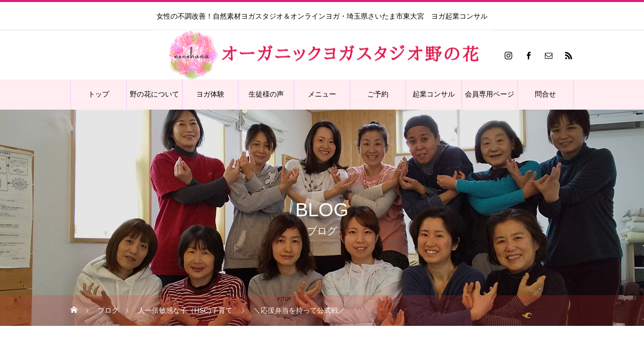

--- FILE ---
content_type: text/html; charset=UTF-8
request_url: https://nonohana-kaori.com/hsc/%EF%BC%BC%E5%BF%9C%E6%8F%B4%E5%BC%81%E5%BD%93%E3%82%92%E6%8C%81%E3%81%A3%E3%81%A6%E5%85%AC%E5%BC%8F%E6%88%A6%EF%BC%8F/
body_size: 15168
content:
<!DOCTYPE html>
<html class="pc" lang="ja">
<head prefix="og: http://ogp.me/ns# fb: http://ogp.me/ns/fb#">
<meta charset="UTF-8">
<!--[if IE]><meta http-equiv="X-UA-Compatible" content="IE=edge"><![endif]-->
<meta name="viewport" content="width=device-width">
<title>＼応援弁当を持って公式戦／ | 埼玉県さいたま市東大宮　オーガニックヨガスタジオ野の花</title>
<meta name="description" content="＼応援弁当を持って公式戦&#x26be;&#xfe0f;／人一倍敏感な子の子育てと人一倍敏感なママヨガインストラクター&#x1f469;ついに！公式戦です&#x26be;&#xfe0f;お弁当に大好きなレタス...">
<link rel="pingback" href="https://nonohana-kaori.com/xmlrpc.php">
<link rel="shortcut icon" href="https://nonohana-kaori.com/wp-content/uploads/2020/11/nonohana-1.png">
<meta property="og:type" content="article">
<meta property="og:url" content="https://nonohana-kaori.com/hsc/%EF%BC%BC%E5%BF%9C%E6%8F%B4%E5%BC%81%E5%BD%93%E3%82%92%E6%8C%81%E3%81%A3%E3%81%A6%E5%85%AC%E5%BC%8F%E6%88%A6%EF%BC%8F/">
<meta property="og:title" content="＼応援弁当を持って公式戦／ &#8211; 埼玉県さいたま市東大宮　オーガニックヨガスタジオ野の花">
<meta property="og:description" content="＼応援弁当を持って公式戦&#x26be;&#xfe0f;／人一倍敏感な子の子育てと人一倍敏感なママヨガインストラクター&#x1f469;ついに！公式戦です&#x26be;&#xfe0f;お弁当に大好きなレタス...">
<meta property="og:site_name" content="埼玉県さいたま市東大宮　オーガニックヨガスタジオ野の花">
<meta property="og:image" content="https://nonohana-kaori.com/wp-content/uploads/2020/12/yakisoba.jpg">
<meta property="og:image:secure_url" content="https://nonohana-kaori.com/wp-content/uploads/2020/12/yakisoba.jpg"> 
<meta property="og:image:width" content="1080"> 
<meta property="og:image:height" content="1920">

<!-- All In One SEO Pack 3.7.1[260,310] -->
<meta name="description"  content="人一倍敏感な子の子育てと 人一倍敏感なママヨガインストラクター ついに！公式戦です お弁当に 大好きなレタスチャーハン 野菜の肉巻き 焼きそば 焼き鳥 応援の気持ちを込めて 公式戦に向けて 毎朝のトレーニングメニュー" />

<meta name="keywords"  content="人一倍敏感な子の子育て,人一倍敏感なママヨガインストラクター,hsc,hsp,人一倍敏感な子（hsc)子育て" />

<script type="application/ld+json" class="aioseop-schema">{"@context":"https://schema.org","@graph":[{"@type":"Organization","@id":"https://nonohana-kaori.com/#organization","url":"https://nonohana-kaori.com/","name":"埼玉県さいたま市東大宮　オーガニックヨガスタジオ野の花","sameAs":[]},{"@type":"WebSite","@id":"https://nonohana-kaori.com/#website","url":"https://nonohana-kaori.com/","name":"埼玉県さいたま市東大宮　オーガニックヨガスタジオ野の花","publisher":{"@id":"https://nonohana-kaori.com/#organization"},"potentialAction":{"@type":"SearchAction","target":"https://nonohana-kaori.com/?s={search_term_string}","query-input":"required name=search_term_string"}},{"@type":"WebPage","@id":"https://nonohana-kaori.com/hsc/%ef%bc%bc%e5%bf%9c%e6%8f%b4%e5%bc%81%e5%bd%93%e3%82%92%e6%8c%81%e3%81%a3%e3%81%a6%e5%85%ac%e5%bc%8f%e6%88%a6%ef%bc%8f/#webpage","url":"https://nonohana-kaori.com/hsc/%ef%bc%bc%e5%bf%9c%e6%8f%b4%e5%bc%81%e5%bd%93%e3%82%92%e6%8c%81%e3%81%a3%e3%81%a6%e5%85%ac%e5%bc%8f%e6%88%a6%ef%bc%8f/","inLanguage":"ja","name":"＼応援弁当を持って公式戦／","isPartOf":{"@id":"https://nonohana-kaori.com/#website"},"breadcrumb":{"@id":"https://nonohana-kaori.com/hsc/%ef%bc%bc%e5%bf%9c%e6%8f%b4%e5%bc%81%e5%bd%93%e3%82%92%e6%8c%81%e3%81%a3%e3%81%a6%e5%85%ac%e5%bc%8f%e6%88%a6%ef%bc%8f/#breadcrumblist"},"description":"人一倍敏感な子の子育てと\r\n人一倍敏感なママヨガインストラクター\r\n\r\nついに！公式戦です\r\n\r\nお弁当に\r\n大好きなレタスチャーハン\r\n野菜の肉巻き\r\n焼きそば \r\n焼き鳥\r\n\r\n応援の気持ちを込めて\r\n\r\n公式戦に向けて\r\n毎朝のトレーニングメニュー","image":{"@type":"ImageObject","@id":"https://nonohana-kaori.com/hsc/%ef%bc%bc%e5%bf%9c%e6%8f%b4%e5%bc%81%e5%bd%93%e3%82%92%e6%8c%81%e3%81%a3%e3%81%a6%e5%85%ac%e5%bc%8f%e6%88%a6%ef%bc%8f/#primaryimage","url":"https://nonohana-kaori.com/wp-content/uploads/2020/12/yakisoba.jpg","width":1080,"height":1920,"caption":"DSC_0118"},"primaryImageOfPage":{"@id":"https://nonohana-kaori.com/hsc/%ef%bc%bc%e5%bf%9c%e6%8f%b4%e5%bc%81%e5%bd%93%e3%82%92%e6%8c%81%e3%81%a3%e3%81%a6%e5%85%ac%e5%bc%8f%e6%88%a6%ef%bc%8f/#primaryimage"},"datePublished":"2020-11-22T01:00:07+09:00","dateModified":"2020-12-22T01:03:52+09:00"},{"@type":"Article","@id":"https://nonohana-kaori.com/hsc/%ef%bc%bc%e5%bf%9c%e6%8f%b4%e5%bc%81%e5%bd%93%e3%82%92%e6%8c%81%e3%81%a3%e3%81%a6%e5%85%ac%e5%bc%8f%e6%88%a6%ef%bc%8f/#article","isPartOf":{"@id":"https://nonohana-kaori.com/hsc/%ef%bc%bc%e5%bf%9c%e6%8f%b4%e5%bc%81%e5%bd%93%e3%82%92%e6%8c%81%e3%81%a3%e3%81%a6%e5%85%ac%e5%bc%8f%e6%88%a6%ef%bc%8f/#webpage"},"author":{"@id":"https://nonohana-kaori.com/author/0rga29-41O@/#author"},"headline":"＼応援弁当を持って公式戦／","datePublished":"2020-11-22T01:00:07+09:00","dateModified":"2020-12-22T01:03:52+09:00","commentCount":0,"mainEntityOfPage":{"@id":"https://nonohana-kaori.com/hsc/%ef%bc%bc%e5%bf%9c%e6%8f%b4%e5%bc%81%e5%bd%93%e3%82%92%e6%8c%81%e3%81%a3%e3%81%a6%e5%85%ac%e5%bc%8f%e6%88%a6%ef%bc%8f/#webpage"},"publisher":{"@id":"https://nonohana-kaori.com/#organization"},"articleSection":"人一倍敏感な子（HSC)子育て","image":{"@type":"ImageObject","@id":"https://nonohana-kaori.com/hsc/%ef%bc%bc%e5%bf%9c%e6%8f%b4%e5%bc%81%e5%bd%93%e3%82%92%e6%8c%81%e3%81%a3%e3%81%a6%e5%85%ac%e5%bc%8f%e6%88%a6%ef%bc%8f/#primaryimage","url":"https://nonohana-kaori.com/wp-content/uploads/2020/12/yakisoba.jpg","width":1080,"height":1920,"caption":"DSC_0118"}},{"@type":"Person","@id":"https://nonohana-kaori.com/author/0rga29-41O@/#author","name":"0rga29-41O@","sameAs":[],"image":{"@type":"ImageObject","@id":"https://nonohana-kaori.com/#personlogo","url":"https://secure.gravatar.com/avatar/0d13c37368be9fd0636894ed3cfea1fd?s=96&d=mm&r=g","width":96,"height":96,"caption":"0rga29-41O@"}},{"@type":"BreadcrumbList","@id":"https://nonohana-kaori.com/hsc/%ef%bc%bc%e5%bf%9c%e6%8f%b4%e5%bc%81%e5%bd%93%e3%82%92%e6%8c%81%e3%81%a3%e3%81%a6%e5%85%ac%e5%bc%8f%e6%88%a6%ef%bc%8f/#breadcrumblist","itemListElement":[{"@type":"ListItem","position":1,"item":{"@type":"WebPage","@id":"https://nonohana-kaori.com/","url":"https://nonohana-kaori.com/","name":"さいたま市東大宮 オーガニックヨガスタジオ野の花"}},{"@type":"ListItem","position":2,"item":{"@type":"WebPage","@id":"https://nonohana-kaori.com/hsc/%ef%bc%bc%e5%bf%9c%e6%8f%b4%e5%bc%81%e5%bd%93%e3%82%92%e6%8c%81%e3%81%a3%e3%81%a6%e5%85%ac%e5%bc%8f%e6%88%a6%ef%bc%8f/","url":"https://nonohana-kaori.com/hsc/%ef%bc%bc%e5%bf%9c%e6%8f%b4%e5%bc%81%e5%bd%93%e3%82%92%e6%8c%81%e3%81%a3%e3%81%a6%e5%85%ac%e5%bc%8f%e6%88%a6%ef%bc%8f/","name":"＼応援弁当を持って公式戦／"}}]}]}</script>
<link rel="canonical" href="https://nonohana-kaori.com/hsc/＼応援弁当を持って公式戦／/" />
			<script type="text/javascript" >
				window.ga=window.ga||function(){(ga.q=ga.q||[]).push(arguments)};ga.l=+new Date;
				ga('create', 'UA-184627023-1', 'auto');
				// Plugins
				
				ga('send', 'pageview');
			</script>
			<script async src="https://www.google-analytics.com/analytics.js"></script>
			<!-- All In One SEO Pack -->
<link rel='dns-prefetch' href='//s.w.org' />
<link rel="alternate" type="application/rss+xml" title="埼玉県さいたま市東大宮　オーガニックヨガスタジオ野の花 &raquo; フィード" href="https://nonohana-kaori.com/feed/" />
<link rel="alternate" type="application/rss+xml" title="埼玉県さいたま市東大宮　オーガニックヨガスタジオ野の花 &raquo; コメントフィード" href="https://nonohana-kaori.com/comments/feed/" />
<link rel="alternate" type="application/rss+xml" title="埼玉県さいたま市東大宮　オーガニックヨガスタジオ野の花 &raquo; ＼応援弁当を持って公式戦／ のコメントのフィード" href="https://nonohana-kaori.com/hsc/%ef%bc%bc%e5%bf%9c%e6%8f%b4%e5%bc%81%e5%bd%93%e3%82%92%e6%8c%81%e3%81%a3%e3%81%a6%e5%85%ac%e5%bc%8f%e6%88%a6%ef%bc%8f/feed/" />
		<script type="text/javascript">
			window._wpemojiSettings = {"baseUrl":"https:\/\/s.w.org\/images\/core\/emoji\/13.0.0\/72x72\/","ext":".png","svgUrl":"https:\/\/s.w.org\/images\/core\/emoji\/13.0.0\/svg\/","svgExt":".svg","source":{"concatemoji":"https:\/\/nonohana-kaori.com\/wp-includes\/js\/wp-emoji-release.min.js?ver=5.5.17"}};
			!function(e,a,t){var n,r,o,i=a.createElement("canvas"),p=i.getContext&&i.getContext("2d");function s(e,t){var a=String.fromCharCode;p.clearRect(0,0,i.width,i.height),p.fillText(a.apply(this,e),0,0);e=i.toDataURL();return p.clearRect(0,0,i.width,i.height),p.fillText(a.apply(this,t),0,0),e===i.toDataURL()}function c(e){var t=a.createElement("script");t.src=e,t.defer=t.type="text/javascript",a.getElementsByTagName("head")[0].appendChild(t)}for(o=Array("flag","emoji"),t.supports={everything:!0,everythingExceptFlag:!0},r=0;r<o.length;r++)t.supports[o[r]]=function(e){if(!p||!p.fillText)return!1;switch(p.textBaseline="top",p.font="600 32px Arial",e){case"flag":return s([127987,65039,8205,9895,65039],[127987,65039,8203,9895,65039])?!1:!s([55356,56826,55356,56819],[55356,56826,8203,55356,56819])&&!s([55356,57332,56128,56423,56128,56418,56128,56421,56128,56430,56128,56423,56128,56447],[55356,57332,8203,56128,56423,8203,56128,56418,8203,56128,56421,8203,56128,56430,8203,56128,56423,8203,56128,56447]);case"emoji":return!s([55357,56424,8205,55356,57212],[55357,56424,8203,55356,57212])}return!1}(o[r]),t.supports.everything=t.supports.everything&&t.supports[o[r]],"flag"!==o[r]&&(t.supports.everythingExceptFlag=t.supports.everythingExceptFlag&&t.supports[o[r]]);t.supports.everythingExceptFlag=t.supports.everythingExceptFlag&&!t.supports.flag,t.DOMReady=!1,t.readyCallback=function(){t.DOMReady=!0},t.supports.everything||(n=function(){t.readyCallback()},a.addEventListener?(a.addEventListener("DOMContentLoaded",n,!1),e.addEventListener("load",n,!1)):(e.attachEvent("onload",n),a.attachEvent("onreadystatechange",function(){"complete"===a.readyState&&t.readyCallback()})),(n=t.source||{}).concatemoji?c(n.concatemoji):n.wpemoji&&n.twemoji&&(c(n.twemoji),c(n.wpemoji)))}(window,document,window._wpemojiSettings);
		</script>
		<style type="text/css">
img.wp-smiley,
img.emoji {
	display: inline !important;
	border: none !important;
	box-shadow: none !important;
	height: 1em !important;
	width: 1em !important;
	margin: 0 .07em !important;
	vertical-align: -0.1em !important;
	background: none !important;
	padding: 0 !important;
}
</style>
	<link rel='stylesheet' id='style-css'  href='https://nonohana-kaori.com/wp-content/themes/heal_tcd077/style.css?ver=1.3.1' type='text/css' media='all' />
<link rel='stylesheet' id='sb_instagram_styles-css'  href='https://nonohana-kaori.com/wp-content/plugins/instagram-feed/css/sbi-styles.min.css?ver=2.6.2' type='text/css' media='all' />
<link rel='stylesheet' id='wp-block-library-css'  href='https://nonohana-kaori.com/wp-includes/css/dist/block-library/style.min.css?ver=5.5.17' type='text/css' media='all' />
<link rel='stylesheet' id='wp-components-css'  href='https://nonohana-kaori.com/wp-includes/css/dist/components/style.min.css?ver=5.5.17' type='text/css' media='all' />
<link rel='stylesheet' id='wp-editor-font-css'  href='https://fonts.googleapis.com/css?family=Noto+Serif+JP%3A400%2C700&#038;ver=5.5.17' type='text/css' media='all' />
<link rel='stylesheet' id='wp-block-editor-css'  href='https://nonohana-kaori.com/wp-includes/css/dist/block-editor/style.min.css?ver=5.5.17' type='text/css' media='all' />
<link rel='stylesheet' id='wp-nux-css'  href='https://nonohana-kaori.com/wp-includes/css/dist/nux/style.min.css?ver=5.5.17' type='text/css' media='all' />
<link rel='stylesheet' id='wp-editor-css'  href='https://nonohana-kaori.com/wp-includes/css/dist/editor/style.min.css?ver=5.5.17' type='text/css' media='all' />
<link rel='stylesheet' id='block-robo-gallery-style-css-css'  href='https://nonohana-kaori.com/wp-content/plugins/robo-gallery/includes/extensions/block/dist/blocks.style.build.css?ver=2.8.34' type='text/css' media='all' />
<link rel='stylesheet' id='ez-icomoon-css'  href='https://nonohana-kaori.com/wp-content/plugins/easy-table-of-contents/vendor/icomoon/style.min.css?ver=2.0.11' type='text/css' media='all' />
<link rel='stylesheet' id='ez-toc-css'  href='https://nonohana-kaori.com/wp-content/plugins/easy-table-of-contents/assets/css/screen.min.css?ver=2.0.11' type='text/css' media='all' />
<style id='ez-toc-inline-css' type='text/css'>
div#ez-toc-container p.ez-toc-title {font-size: 105%;}div#ez-toc-container p.ez-toc-title {font-weight: 500;}div#ez-toc-container ul li {font-size: 99%;}div#ez-toc-container {background: #ffe8e8;border: 1px solid #ffffff;}div#ez-toc-container p.ez-toc-title {color: #000000;}div#ez-toc-container ul.ez-toc-list a {color: #141414;}div#ez-toc-container ul.ez-toc-list a:hover {color: #7a0222;}div#ez-toc-container ul.ez-toc-list a:visited {color: #5b1648;}
</style>
<script type='text/javascript' src='https://nonohana-kaori.com/wp-includes/js/jquery/jquery.js?ver=1.12.4-wp' id='jquery-core-js'></script>
<link rel="https://api.w.org/" href="https://nonohana-kaori.com/wp-json/" /><link rel="alternate" type="application/json" href="https://nonohana-kaori.com/wp-json/wp/v2/posts/939" /><link rel='shortlink' href='https://nonohana-kaori.com/?p=939' />
<link rel="alternate" type="application/json+oembed" href="https://nonohana-kaori.com/wp-json/oembed/1.0/embed?url=https%3A%2F%2Fnonohana-kaori.com%2Fhsc%2F%25ef%25bc%25bc%25e5%25bf%259c%25e6%258f%25b4%25e5%25bc%2581%25e5%25bd%2593%25e3%2582%2592%25e6%258c%2581%25e3%2581%25a3%25e3%2581%25a6%25e5%2585%25ac%25e5%25bc%258f%25e6%2588%25a6%25ef%25bc%258f%2F" />
<link rel="alternate" type="text/xml+oembed" href="https://nonohana-kaori.com/wp-json/oembed/1.0/embed?url=https%3A%2F%2Fnonohana-kaori.com%2Fhsc%2F%25ef%25bc%25bc%25e5%25bf%259c%25e6%258f%25b4%25e5%25bc%2581%25e5%25bd%2593%25e3%2582%2592%25e6%258c%2581%25e3%2581%25a3%25e3%2581%25a6%25e5%2585%25ac%25e5%25bc%258f%25e6%2588%25a6%25ef%25bc%258f%2F&#038;format=xml" />

<link rel="stylesheet" href="https://nonohana-kaori.com/wp-content/themes/heal_tcd077/css/design-plus.css?ver=1.3.1">
<link rel="stylesheet" href="https://nonohana-kaori.com/wp-content/themes/heal_tcd077/css/sns-botton.css?ver=1.3.1">
<link rel="stylesheet" media="screen and (max-width:1151px)" href="https://nonohana-kaori.com/wp-content/themes/heal_tcd077/css/responsive.css?ver=1.3.1">
<link rel="stylesheet" media="screen and (max-width:1151px)" href="https://nonohana-kaori.com/wp-content/themes/heal_tcd077/css/footer-bar.css?ver=1.3.1">

<script src="https://nonohana-kaori.com/wp-content/themes/heal_tcd077/js/jquery.easing.1.4.js?ver=1.3.1"></script>
<script src="https://nonohana-kaori.com/wp-content/themes/heal_tcd077/js/jscript.js?ver=1.3.1"></script>
<script src="https://nonohana-kaori.com/wp-content/themes/heal_tcd077/js/comment.js?ver=1.3.1"></script>

<link rel="stylesheet" href="https://nonohana-kaori.com/wp-content/themes/heal_tcd077/js/simplebar.css?ver=1.3.1">
<script src="https://nonohana-kaori.com/wp-content/themes/heal_tcd077/js/simplebar.min.js?ver=1.3.1"></script>


<script src="https://nonohana-kaori.com/wp-content/themes/heal_tcd077/js/header_fix.js?ver=1.3.1"></script>
<script src="https://nonohana-kaori.com/wp-content/themes/heal_tcd077/js/header_fix_mobile.js?ver=1.3.1"></script>


<style type="text/css">

body, input, textarea { font-family: "Hiragino Sans", "ヒラギノ角ゴ ProN", "Hiragino Kaku Gothic ProN", "游ゴシック", YuGothic, "メイリオ", Meiryo, sans-serif; }
.gothic_font { font-family: "Hiragino Sans", "ヒラギノ角ゴ ProN", "Hiragino Kaku Gothic ProN", "游ゴシック", YuGothic, "メイリオ", Meiryo, sans-serif !important; }

.rich_font, .p-vertical { font-family: "Hiragino Sans", "ヒラギノ角ゴ ProN", "Hiragino Kaku Gothic ProN", "游ゴシック", YuGothic, "メイリオ", Meiryo, sans-serif; font-weight:500; }

.widget_headline { font-family: "Hiragino Sans", "ヒラギノ角ゴ ProN", "Hiragino Kaku Gothic ProN", "游ゴシック", YuGothic, "メイリオ", Meiryo, sans-serif; font-weight:500; }

.button_font { font-family: "Hiragino Sans", "ヒラギノ角ゴ ProN", "Hiragino Kaku Gothic ProN", "游ゴシック", YuGothic, "メイリオ", Meiryo, sans-serif; font-weight:500; }

.rich_font_type1 { font-family: Arial, "ヒラギノ角ゴ ProN W3", "Hiragino Kaku Gothic ProN", "メイリオ", Meiryo, sans-serif; }
.rich_font_type2 { font-family: "Hiragino Sans", "ヒラギノ角ゴ ProN", "Hiragino Kaku Gothic ProN", "游ゴシック", YuGothic, "メイリオ", Meiryo, sans-serif; font-weight:500; }
.rich_font_type3 { font-family: "Times New Roman" , "游明朝" , "Yu Mincho" , "游明朝体" , "YuMincho" , "ヒラギノ明朝 Pro W3" , "Hiragino Mincho Pro" , "HiraMinProN-W3" , "HGS明朝E" , "ＭＳ Ｐ明朝" , "MS PMincho" , serif; font-weight:500; }

.post_content, #next_prev_post { font-family: "Hiragino Sans", "ヒラギノ角ゴ ProN", "Hiragino Kaku Gothic ProN", "游ゴシック", YuGothic, "メイリオ", Meiryo, sans-serif; }

#site_desc { font-size:14px; }
@media screen and (max-width:750px) {
  #site_desc { font-size:11px; }
}
#global_menu { background:#ffedf1; }
#global_menu > ul { border-color:#f2c9ff; }
#global_menu > ul > li { border-color:#f2c9ff; }
#global_menu > ul > li > a { color:#000000; }
#global_menu > ul > li > a:hover, #global_menu > ul > li.megamenu_parent.active_button > a { color:#b58bb7; }
#global_menu ul ul { font-family: "Hiragino Sans", "ヒラギノ角ゴ ProN", "Hiragino Kaku Gothic ProN", "游ゴシック", YuGothic, "メイリオ", Meiryo, sans-serif !important; }
#global_menu ul ul a { color:#000000; background:#ffedf1; }
#global_menu ul ul a:hover { background:#edcbe4; }
#global_menu ul ul li.menu-item-has-children > a:before { color:#000000; }
#drawer_menu { background:#ed87a2; }
#mobile_menu a { color:#ffffff; background:#ed87a2; border-bottom:1px solid #ffffff; }
#mobile_menu li li a { color:#000000; background:#ffc6d4; }
#mobile_menu a:hover, #drawer_menu .close_button:hover, #mobile_menu .child_menu_button:hover { color:#ffffff; background:#b5aab7; }
#mobile_menu li li a:hover { color:#ffffff; }
.megamenu_menu_list { background:rgba(0,0,0,0.5); }
.megamenu_menu_list .title_area { background:rgba(229,39,89,0.5); }
.megamenu_menu_list .title { font-size:26px; }
.megamenu_menu_list .title span { font-size:16px; }
.megamenu_blog_list { background:rgba(0,0,0,0.5); }
.megamenu_blog_list .post_list .title_area {
  background: -moz-linear-gradient(top,  rgba(0,0,0,0) 0%, rgba(0,0,0,0.8) 100%);
  background: -webkit-linear-gradient(top,  rgba(0,0,0,0) 0%,rgba(0,0,0,0.8) 100%);
  background: linear-gradient(to bottom,  rgba(0,0,0,0) 0%,rgba(0,0,0,0.8) 100%);
}
.megamenu_blog_list .post_list .title { font-size:14px; }
.megamenu_blog_list .menu_area a:hover, .megamenu_blog_list .menu_area li.active a { color:#b58bb7; }
#bread_crumb { background:rgba(221,51,51,0.2); }
#footer_banner .title { font-size:22px; color:#ffffff; background:rgba(247,84,138,0.5); }
@media screen and (max-width:750px) {
  #footer_banner .title { font-size:20px; }
}
#footer_button a { color:#ea678a  !important; border-color:#ea678a; }
#footer_button a:hover { color:#ffffff !important; background:#ea678a; border-color:#ea678a; }

#page_header .headline { color:#FFFFFF; }
#page_header .headline { font-size:38px; }
#catch_area .catch { font-size:38px; color:#d6267b; }
#catch_area .desc { font-size:16px; }
.blog_list .title { font-size:16px; }
#post_title_area .title { font-size:28px; }
#article .post_content { font-size:16px; }
#related_post .headline, #comments .headline { font-size:16px; color:#ffffff; background:#e82267; }
@media screen and (max-width:750px) {
  #page_header .headline { font-size:22px; }
  #page_header .sub_title { font-size:12px; }
  #catch_area .catch { font-size:22px; }
  #catch_area .desc { font-size:14px; }
  .blog_list .title { font-size:14px; }
  #post_title_area .title { font-size:20px; }
  #article .post_content { font-size:14px; }
  #related_post .headline, #comments .headline { font-size:14px; }
}

.author_profile a.avatar img, .animate_image img, .animate_background .image, #recipe_archive .blur_image {
  width:100%; height:auto;
  -webkit-transition: transform  0.75s ease;
  transition: transform  0.75s ease;
}
.author_profile a.avatar:hover img, .animate_image:hover img, .animate_background:hover .image, #recipe_archive a:hover .blur_image {
  -webkit-transform: scale(1.2);
  transform: scale(1.2);
}




a { color:#000; }

#header_logo a, #footer_logo a, #comment_headline, .tcd_category_list a:hover, .tcd_category_list .child_menu_button:hover, #post_title_area .post_meta a:hover, #news_list a:hover .date, .index_blog .blog_list .post_meta li a:hover,
  .cardlink_title a:hover, #related_post .item a:hover, .comment a:hover, .comment_form_wrapper a:hover, .author_profile a:hover, .author_profile .author_link li a:hover:before, #post_meta_bottom a:hover,
    #searchform .submit_button:hover:before, .styled_post_list1 a:hover .title_area, .styled_post_list1 a:hover .date, .p-dropdown__title:hover:after, .p-dropdown__list li a:hover, #menu_button:hover:before
  { color: #dd1c7d; }

#submit_comment:hover, #cancel_comment_reply a:hover, #wp-calendar #prev a:hover, #wp-calendar #next a:hover, #wp-calendar td a:hover, #p_readmore .button, .page_navi span.current, .page_navi a:hover, #post_pagination p, #post_pagination a:hover, .c-pw__btn:hover, #post_pagination a:hover
  { background-color: #dd1c7d; }

#header, #comment_textarea textarea:focus, .c-pw__box-input:focus, .page_navi span.current, .page_navi a:hover, #post_pagination p, #post_pagination a:hover
  { border-color: #dd1c7d; }

a:hover, #header_logo a:hover, #footer_logo a:hover, #bread_crumb a:hover, #bread_crumb li.home a:hover:before, #next_prev_post a:hover, #next_prev_post a:hover:before, #schedule_list_headline_pc a:hover:before, #staff_single_header li a:hover:before, #header_social_link li a:hover:before, .blog_list .post_meta li a:hover
  { color: #d61d67; }
#p_readmore .button:hover
  { background-color: #d61d67; }
.post_content a { color:#000000; }
.post_content a:hover { color:#d31d66; }
body { background:#ffffff; }

.widget_headline { background: #dd1c7d; }
.styled_h2 {
  font-size:22px !important; text-align:left; color:#000000;   border-top:1px solid #ea3a69;
  border-bottom:1px solid #ea3a69;
  border-left:0px solid #ea3a69;
  border-right:0px solid #ea3a69;
  padding:30px 0px 30px 0px !important;
  margin:0px 0px 30px !important;
}
.styled_h3 {
  font-size:20px !important; text-align:left; color:#000000; background:#ffffff;  border-top:2px solid #ea3a69;
  border-bottom:1px solid #ea3a69;
  border-left:0px solid #ea3a69;
  border-right:0px solid #ea3a69;
  padding:30px 0px 30px 20px !important;
  margin:0px 0px 30px !important;
}
.styled_h4 {
  font-size:18px !important; text-align:left; color:#000000;   border-top:0px solid #dddddd;
  border-bottom:0px solid #dddddd;
  border-left:2px solid #ea3a69;
  border-right:0px solid #dddddd;
  padding:10px 0px 10px 15px !important;
  margin:0px 0px 30px !important;
}
.styled_h5 {
  font-size:16px !important; text-align:left; color:#000000; background:#ffffff;  border-top:0px solid #dddddd;
  border-bottom:0px solid #dddddd;
  border-left:0px solid #dddddd;
  border-right:0px solid #dddddd;
  padding:15px 15px 15px 15px !important;
  margin:0px 0px 30px !important;
}
.q_custom_button1 { background: #ea6085; color: #ffffff !important; border-color: #ea5b81 !important; }
.q_custom_button1:hover, .q_custom_button1:focus { background: #de9cf4; color: #ffffff !important; border-color: #de9cf4 !important; }
.q_custom_button2 { background: #f4648a; color: #ffffff !important; border-color: #f46189 !important; }
.q_custom_button2:hover, .q_custom_button2:focus { background: #de9cf4; color: #ffffff !important; border-color: #de9cf4 !important; }
.q_custom_button3 { background: #ea753f; color: #ffffff !important; border-color: #ffffff !important; }
.q_custom_button3:hover, .q_custom_button3:focus { background: #ffc6d4; color: #424242 !important; border-color: #ffc6d4 !important; }
.speech_balloon_left1 .speach_balloon_text { background-color: #ffdfdf; border-color: #ffdfdf; color: #000000 }
.speech_balloon_left1 .speach_balloon_text::before { border-right-color: #ffdfdf }
.speech_balloon_left1 .speach_balloon_text::after { border-right-color: #ffdfdf }
.speech_balloon_left2 .speach_balloon_text { background-color: #ffffff; border-color: #ff5353; color: #000000 }
.speech_balloon_left2 .speach_balloon_text::before { border-right-color: #ff5353 }
.speech_balloon_left2 .speach_balloon_text::after { border-right-color: #ffffff }
.speech_balloon_right1 .speach_balloon_text { background-color: #fcc9e1; border-color: #ffcce2; color: #000000 }
.speech_balloon_right1 .speach_balloon_text::before { border-left-color: #ffcce2 }
.speech_balloon_right1 .speach_balloon_text::after { border-left-color: #fcc9e1 }
.speech_balloon_right2 .speach_balloon_text { background-color: #ffffff; border-color: #0789b5; color: #000000 }
.speech_balloon_right2 .speach_balloon_text::before { border-left-color: #0789b5 }
.speech_balloon_right2 .speach_balloon_text::after { border-left-color: #ffffff }

</style>

</head>
<body id="body" class="post-template-default single single-post postid-939 single-format-standard use_header_fix use_mobile_header_fix">


<div id="container">

 <header id="header">

    <div id="site_desc" class="rich_font_type1"><span >女性の不調改善！自然素材ヨガスタジオ＆オンラインヨガ・埼玉県さいたま市東大宮　ヨガ起業コンサル</span></div>
  
  <div id="header_top">
   <div id="header_logo">
    <div class="logo">
 <a href="https://nonohana-kaori.com/" title="埼玉県さいたま市東大宮　オーガニックヨガスタジオ野の花">
    <img class="pc_logo_image type1" src="https://nonohana-kaori.com/wp-content/uploads/2020/11/名称未設定のデザインのコピーのコピー-2-e1604536352659.png?1768946075" alt="埼玉県さいたま市東大宮　オーガニックヨガスタジオ野の花" title="埼玉県さいたま市東大宮　オーガニックヨガスタジオ野の花" width="675" height="101" />
      <img class="mobile_logo_image" src="https://nonohana-kaori.com/wp-content/uploads/2020/11/名称未設定のデザインのコピーのコピー-2-e1604536352659のコピー2.png?1768946075" alt="埼玉県さいたま市東大宮　オーガニックヨガスタジオ野の花" title="埼玉県さいたま市東大宮　オーガニックヨガスタジオ野の花" width="301" height="45" />
   </a>
</div>

   </div>
         <ul id="header_social_link" class="clearfix">
    <li class="insta"><a href="https://www.instagram.com/organic.yoga.nonohana" rel="nofollow" target="_blank" title="Instagram"><span>Instagram</span></a></li>        <li class="facebook"><a href="https://www.facebook.com/kaori.nogami.16" rel="nofollow" target="_blank" title="Facebook"><span>Facebook</span></a></li>            <li class="contact"><a href="https://ws.formzu.net/dist/S53441114/" rel="nofollow" target="_blank" title="Contact"><span>Contact</span></a></li>    <li class="rss"><a href="https://nonohana-kaori.com/feed/" rel="nofollow" target="_blank" title="RSS"><span>RSS</span></a></li>   </ul>
     </div>

    <a href="#" id="menu_button"><span>メニュー</span></a>
  <nav id="global_menu" class="rich_font_type3">
   <ul id="menu-%e3%83%a1%e3%83%8b%e3%83%a5%e3%83%bc" class="menu"><li id="menu-item-110" class="menu-item menu-item-type-custom menu-item-object-custom menu-item-home menu-item-110"><a href="https://nonohana-kaori.com/">トップ</a></li>
<li id="menu-item-418" class="menu-item menu-item-type-custom menu-item-object-custom menu-item-has-children menu-item-418"><a href="https://nonohana-kaori.com/first/">野の花について</a>
<ul class="sub-menu">
	<li id="menu-item-277" class="menu-item menu-item-type-custom menu-item-object-custom menu-item-277"><a href="https://nonohana-kaori.com/first/">初めての方へ　野の花のこだわり</a></li>
	<li id="menu-item-152" class="menu-item menu-item-type-post_type menu-item-object-page menu-item-152"><a href="https://nonohana-kaori.com/my-policy/">私の想い</a></li>
	<li id="menu-item-400" class="menu-item menu-item-type-custom menu-item-object-custom menu-item-400"><a href="https://nonohana-kaori.com/profile/">代表プロフィール</a></li>
	<li id="menu-item-319" class="menu-item menu-item-type-custom menu-item-object-custom menu-item-319"><a href="https://nonohana-kaori.com/category/meigen/">心響く名言</a></li>
	<li id="menu-item-524" class="menu-item menu-item-type-custom menu-item-object-custom menu-item-524"><a href="https://nonohana-kaori.com/menu/menu-price/">メニュー・料金</a></li>
	<li id="menu-item-377" class="menu-item menu-item-type-custom menu-item-object-custom menu-item-377"><a href="https://nonohana-kaori.com/access/">アクセス</a></li>
	<li id="menu-item-959" class="menu-item menu-item-type-custom menu-item-object-custom menu-item-959"><a href="https://nonohana-kaori.com/blogpage/">ブログ</a></li>
</ul>
</li>
<li id="menu-item-417" class="menu-item menu-item-type-custom menu-item-object-custom menu-item-has-children menu-item-417"><a href="https://nonohana-kaori.com/menu/start/">ヨガ体験</a>
<ul class="sub-menu">
	<li id="menu-item-442" class="menu-item menu-item-type-custom menu-item-object-custom menu-item-442"><a href="https://nonohana-kaori.com/menu/start/">ヨガ体験レッスン</a></li>
	<li id="menu-item-441" class="menu-item menu-item-type-custom menu-item-object-custom menu-item-441"><a href="https://nonohana-kaori.com/qa/">よくある質問Q&#038;A</a></li>
	<li id="menu-item-525" class="menu-item menu-item-type-custom menu-item-object-custom menu-item-525"><a href="https://nonohana-kaori.com/menu/menu-price/">メニュー・料金</a></li>
	<li id="menu-item-530" class="menu-item menu-item-type-custom menu-item-object-custom menu-item-530"><a href="https://nonohana-kaori.com/access/">アクセス</a></li>
	<li id="menu-item-696" class="menu-item menu-item-type-custom menu-item-object-custom menu-item-696"><a href="https://nonohana-kaori.com/menu/yogamatt/">ヨガ用品・手当食</a></li>
</ul>
</li>
<li id="menu-item-283" class="menu-item menu-item-type-custom menu-item-object-custom menu-item-has-children menu-item-283"><a href="https://nonohana-kaori.com/voice/">生徒様の声</a>
<ul class="sub-menu">
	<li id="menu-item-316" class="menu-item menu-item-type-taxonomy menu-item-object-category menu-item-316"><a href="https://nonohana-kaori.com/category/nonohana-voice/yuruyoga-voice/">生徒様の声【女性の健康ゆるヨガ】</a></li>
	<li id="menu-item-317" class="menu-item menu-item-type-taxonomy menu-item-object-category menu-item-317"><a href="https://nonohana-kaori.com/category/nonohana-voice/asakatu-voice/">生徒様の声【朝活ヨガサロン】</a></li>
	<li id="menu-item-318" class="menu-item menu-item-type-taxonomy menu-item-object-category menu-item-318"><a href="https://nonohana-kaori.com/category/nonohana-voice/onlineyogalesson-voice/">生徒様の声【オンラインヨガレッスン】</a></li>
	<li id="menu-item-698" class="menu-item menu-item-type-custom menu-item-object-custom menu-item-698"><a href="https://nonohana-kaori.com/category/kobetuconsul-voice/">生徒様の声【個別コンサル】</a></li>
</ul>
</li>
<li id="menu-item-153" class="menu-item menu-item-type-custom menu-item-object-custom menu-item-has-children menu-item-153"><a href="https://nonohana-kaori.com/menu/">メニュー</a>
<ul class="sub-menu">
	<li id="menu-item-519" class="menu-item menu-item-type-custom menu-item-object-custom menu-item-519"><a href="https://nonohana-kaori.com/menu/menu-price/">メニュー料金表</a></li>
	<li id="menu-item-509" class="menu-item menu-item-type-custom menu-item-object-custom menu-item-509"><a href="https://nonohana-kaori.com/menu/start/">ヨガ体験</a></li>
	<li id="menu-item-510" class="menu-item menu-item-type-custom menu-item-object-custom menu-item-510"><a href="https://nonohana-kaori.com/menu/yuruyoga/">女性の健康ゆるヨガ</a></li>
	<li id="menu-item-511" class="menu-item menu-item-type-custom menu-item-object-custom menu-item-511"><a href="https://nonohana-kaori.com/menu/asakatuyoga/">朝活ヨガサロン</a></li>
	<li id="menu-item-512" class="menu-item menu-item-type-custom menu-item-object-custom menu-item-512"><a href="https://nonohana-kaori.com/menu/kobetugoga/">プライベートヨガレッスン</a></li>
	<li id="menu-item-513" class="menu-item menu-item-type-custom menu-item-object-custom menu-item-513"><a href="https://nonohana-kaori.com/menu/hsphscmamakconsul/">起業コンサル・ヨガコンサル</a></li>
	<li id="menu-item-514" class="menu-item menu-item-type-custom menu-item-object-custom menu-item-514"><a href="https://nonohana-kaori.com/menu/kasaneniryouri/">陰陽調和の重ね煮料理教室</a></li>
	<li id="menu-item-515" class="menu-item menu-item-type-custom menu-item-object-custom menu-item-515"><a href="https://nonohana-kaori.com/menu/oyakoyoga/">おやこヨガ</a></li>
	<li id="menu-item-516" class="menu-item menu-item-type-custom menu-item-object-custom menu-item-516"><a href="https://nonohana-kaori.com/menu/yogamatt/">ヨガ用品・手当食</a></li>
</ul>
</li>
<li id="menu-item-350" class="menu-item menu-item-type-custom menu-item-object-custom menu-item-has-children menu-item-350"><a href="https://nonohana-kaori.com/menu/">ご予約</a>
<ul class="sub-menu">
	<li id="menu-item-354" class="menu-item menu-item-type-custom menu-item-object-custom menu-item-354"><a href="https://resast.jp/page/event_series/60282">女性の健康ゆるヨガ【ご予約】</a></li>
	<li id="menu-item-355" class="menu-item menu-item-type-custom menu-item-object-custom menu-item-355"><a href="https://www.reservestock.jp/page/event_series/58275">朝活ヨガサロン【ご予約】</a></li>
	<li id="menu-item-356" class="menu-item menu-item-type-custom menu-item-object-custom menu-item-356"><a href="https://ws.formzu.net/dist/S53441114/">プライベートヨガレッスン【ご予約】</a></li>
	<li id="menu-item-352" class="menu-item menu-item-type-custom menu-item-object-custom menu-item-352"><a href="https://line.me/R/ti/p/%40995qjeou">ライン公式登録【レッスン用】</a></li>
	<li id="menu-item-948" class="menu-item menu-item-type-custom menu-item-object-custom menu-item-948"><a href="https://lin.ee/3rRbd5KbY">ライン公式登録【講師コンサル用】</a></li>
	<li id="menu-item-526" class="menu-item menu-item-type-custom menu-item-object-custom menu-item-526"><a href="https://nonohana-kaori.com/menu/menu-price/">メニュー・料金</a></li>
	<li id="menu-item-646" class="menu-item menu-item-type-custom menu-item-object-custom menu-item-646"><a href="https://nonohana-kaori.com/qa/">よくある質問Q＆A</a></li>
</ul>
</li>
<li id="menu-item-437" class="menu-item menu-item-type-custom menu-item-object-custom menu-item-has-children menu-item-437"><a href="https://nonohana-kaori.com/menu/hsphscmamakconsul/">起業コンサル</a>
<ul class="sub-menu">
	<li id="menu-item-357" class="menu-item menu-item-type-custom menu-item-object-custom menu-item-357"><a href="https://www.reservestock.jp/pc_reserves_v2/courses/29851">個別コンサル【ご予約】</a></li>
	<li id="menu-item-353" class="menu-item menu-item-type-custom menu-item-object-custom menu-item-353"><a href="https://lin.ee/3rRbd5KbY">ライン公式登録【講師コンサル用】</a></li>
	<li id="menu-item-548" class="menu-item menu-item-type-custom menu-item-object-custom menu-item-548"><a href="https://nonohana-kaori.com/category/kobetuconsul-voice/">生徒様の声【個別コンサル】</a></li>
	<li id="menu-item-648" class="menu-item menu-item-type-custom menu-item-object-custom menu-item-648"><a href="https://nonohana-kaori.com/category/meigen/">心に響く名言</a></li>
</ul>
</li>
<li id="menu-item-200" class="menu-item menu-item-type-custom menu-item-object-custom menu-item-200"><a href="https://nonohana-kaori.com/yuruyoga-member-only/">会員専用ページ</a></li>
<li id="menu-item-438" class="menu-item menu-item-type-custom menu-item-object-custom menu-item-438"><a href="https://ws.formzu.net/dist/S53441114/">問合せ</a></li>
</ul>  </nav>
  
  
 </header>

 

<div id="page_header" style="background:url(https://nonohana-kaori.com/wp-content/uploads/2020/10/DSC_1603.jpg) no-repeat center center; background-size:cover;">
 <div class="headline_area rich_font_type2">
  <h2 class="headline">BLOG</h2>  <p class="sub_title">ブログ</p> </div>
 <div id="bread_crumb" class="gothic_font">

<ul class="clearfix" itemscope itemtype="http://schema.org/BreadcrumbList">
 <li itemprop="itemListElement" itemscope itemtype="http://schema.org/ListItem" class="home"><a itemprop="item" href="https://nonohana-kaori.com/"><span itemprop="name">ホーム</span></a><meta itemprop="position" content="1"></li>
 <li itemprop="itemListElement" itemscope itemtype="http://schema.org/ListItem"><a itemprop="item" href="https://nonohana-kaori.com/blogpage/"><span itemprop="name">ブログ</span></a><meta itemprop="position" content="2"></li>
  <li class="category" itemprop="itemListElement" itemscope itemtype="http://schema.org/ListItem">
    <a itemprop="item" href="https://nonohana-kaori.com/category/hsc/"><span itemprop="name">人一倍敏感な子（HSC)子育て</span></a>
    <meta itemprop="position" content="3">
 </li>
  <li class="last" itemprop="itemListElement" itemscope itemtype="http://schema.org/ListItem"><span itemprop="name">＼応援弁当を持って公式戦／</span><meta itemprop="position" content="4"></li>
</ul>

</div>
 <div class="overlay" style="background:rgba(0,0,0,0.1);"></div></div>

<div id="main_contents" class="clearfix">

 <div id="main_col" class="clearfix">

  
  <article id="article">

   <div id="post_title_area">
    <h1 class="title rich_font entry-title">＼応援弁当を持って公式戦／</h1>
        <ul class="post_meta clearfix gothic_font">
     <li class="date"><time class="entry-date updated" datetime="2020-12-22T10:03:52+09:00">2020.11.22</time></li>     <li class="category"><a href="https://nonohana-kaori.com/category/hsc/" rel="category tag">人一倍敏感な子（HSC)子育て</a></li>    </ul>
       </div>

   
      <div id="post_image">
    <div class="image" style="background:url(https://nonohana-kaori.com/wp-content/uploads/2020/12/yakisoba-650x410.jpg) no-repeat center center; background-size:cover;"></div>
   </div>
   
   
      <div class="single_copy_title_url" id="single_copy_title_url_top">
    <button class="single_copy_title_url_btn" data-clipboard-text="＼応援弁当を持って公式戦／ https://nonohana-kaori.com/hsc/%ef%bc%bc%e5%bf%9c%e6%8f%b4%e5%bc%81%e5%bd%93%e3%82%92%e6%8c%81%e3%81%a3%e3%81%a6%e5%85%ac%e5%bc%8f%e6%88%a6%ef%bc%8f/" data-clipboard-copied="記事のタイトルとURLをコピーしました">この記事のタイトルとURLをコピーする</button>
   </div>
   
   
   
      <div class="post_content clearfix">
    <p><span style="font-size: 14pt;">＼応援弁当を持って公式戦&#x26be;&#xfe0f;／</span></p>
<p><span style="font-size: 14pt;">人一倍敏感な子の子育てと</span><br />
<span style="font-size: 14pt;">人一倍敏感なママヨガインストラクター&#x1f469;</span></p>
<p><span style="font-size: 14pt;">ついに！公式戦です&#x26be;&#xfe0f;</span></p>
<p><span style="font-size: 14pt;">お弁当に</span><br />
<span style="font-size: 14pt;">大好きなレタスチャーハン</span><br />
<span style="font-size: 14pt;">野菜の肉巻き</span><br />
<span style="font-size: 14pt;">焼きそば </span><br />
<span style="font-size: 14pt;">焼き鳥</span></p>
<p><span style="font-size: 14pt;">応援の気持ちを込めて&#x2764;&#xfe0f;</span></p>
<p><span style="font-size: 14pt;">公式戦に向けて</span><br />
<span style="font-size: 14pt;">毎朝のトレーニングメニューを</span><br />
<span style="font-size: 14pt;">頑張ってきたのを見てるので</span></p>
<p><span style="font-size: 14pt;">どきどきです～&#x1f60a;</span></p>
<p><span style="font-size: 14pt;">『絶対、勝つんだ&#x203c;&#xfe0f;』</span></p>
<p><span style="font-size: 14pt;">監督やコーチにも話していて</span><br />
<span style="font-size: 14pt;">自分のフォームを先輩に見て欲しいと</span><br />
<span style="font-size: 14pt;">お願いしたり</span></p>
<p><span style="font-size: 14pt;">勝敗関係なく</span></p>
<p><span style="font-size: 14pt;">全力でむかう姿</span><br />
<span style="font-size: 14pt;">とても楽しみです&#x1f609;</span></p>
<p><span style="font-size: 14pt;">がんばれー&#x1f44a;&#x1f606;&#x1f3b5;</span></p>
<p><span style="font-size: 14pt;">￣￣￣￣￣￣￣￣￣￣￣￣￣￣￣</span></p>
<p><span style="font-size: 14pt;">女性ひとりひとりの不調や悩み&#x1f926;</span><br />
<span style="font-size: 14pt;">体の痛みを確認して</span><br />
<span style="font-size: 14pt;">レッスンを行います&#x2728;</span></p>
<p><span style="font-size: 14pt;">季節や日々変化する体と心に&#x1f341;</span><br />
<span style="font-size: 14pt;">寄り添いながら</span><br />
<span style="font-size: 14pt;">改善に繋がるツボや東洋医学の経絡&#x1f4ab;</span></p>
<p><span style="font-size: 14pt;">女性のリズムに合わせた&#x1f319;</span><br />
<span style="font-size: 14pt;">自然の月のヨガなどを組み合わせた</span></p>
<p><span style="font-size: 14pt;">女性の不調改善に特化した</span><br />
<span style="font-size: 14pt;">オーガニックヨガスタジオ野の花の</span><br />
<span style="font-size: 14pt;">ヨガレッスン&#x2728;</span></p>
<p><span style="font-size: 14pt;">自然と身につく【ヨガ習慣】で</span></p>
<p><span style="font-size: 14pt;">今をもっと楽しみ、</span><br />
<span style="font-size: 14pt;">10年後も健康で</span><br />
<span style="font-size: 14pt;">幸せな女性になりましょう&#x1f60a;</span></p>
<p><span style="font-size: 14pt;">￣￣￣￣￣￣￣￣￣￣￣￣￣￣￣￣</span><br />
<span style="font-size: 14pt;">【女性の健康ゆるヨガ】メンバー募集中&#x2728;</span></p>
<p><span style="font-size: 14pt;">体験しませんか。</span><br />
<span style="font-size: 14pt;">＜体験日時＞　2020年</span><br />
<span style="font-size: 14pt;">11月25日（水）</span><br />
<span style="font-size: 14pt;">11月27日 (金)</span></p>
<p><span style="font-size: 14pt;">10時～10時45分</span></p>
<p><span style="font-size: 14pt;">＜場所＞　zoom開催（オンライン通話システム）</span></p>
<p><span style="font-size: 14pt;">＜対象＞　女性限定 一般の方</span></p>
<p><span style="font-size: 14pt;">＜料金＞　1日体験 1000円</span><br />
<span style="font-size: 14pt;">月謝 3800円またはチケット制</span></p>
<p><span style="font-size: 14pt;">月謝は月3回で、</span><br />
<span style="font-size: 14pt;">毎月、4回目を無料プレゼント&#x1f381;</span></p>
<p><span style="font-size: 14pt;">&#x1f536;初めての方、スタジオにて体験も出来るので、安心してスタート出来ます&#x2728;</span></p>
<p><span style="font-size: 14pt;">スタジオで体験後、オンラインにてレッスン継続する方が増えてます。</span></p>
<p><span style="font-size: 14pt;">&#x1f536;オンライン&amp;スタジオにて、選べる日程でプライベートヨガレッスンも可能&#x2764;&#xfe0f;</span></p>
<p><span style="font-size: 14pt;">￣￣￣￣￣￣￣￣￣￣￣￣￣￣￣￣</span><br />
<span style="font-size: 14pt;">15分で人生が変わる！健康ヨガ習慣&#x2b50;&#xfe0f;</span><br />
<span style="font-size: 14pt;">【朝活ヨガサロン】</span></p>
<p><span style="font-size: 14pt;">＼＼体験しませんか／／</span></p>
<p><span style="font-size: 14pt;">＜日時＞　朝5時40分～15分間 月火木日</span><br />
<span style="font-size: 14pt;">※冬季時間</span></p>
<p><span style="font-size: 14pt;">＜料金＞　1日体験 500円</span><br />
<span style="font-size: 14pt;">月謝 3000円</span></p>
<p><span style="font-size: 14pt;">＜場所＞　</span><br />
<span style="font-size: 14pt;">zoom開催（オンライン通話システム）</span><br />
<span style="font-size: 14pt;">＜対象＞　女性限定 一般の方</span></p>
<p><span style="font-size: 14pt;">￣￣￣￣￣￣￣￣￣￣￣￣￣￣￣￣</span></p>
<p><span style="font-size: 14pt;">&#x1f469;残1名&#x1f469;</span><br />
<span style="font-size: 14pt;">&#x2611;&#xfe0f;慎重で繊細な方</span><br />
<span style="font-size: 14pt;">&#x2611;&#xfe0f;パソコンが苦手な方</span><br />
<span style="font-size: 14pt;">&#x2611;&#xfe0f;マインドを大切にしたい方</span><br />
<span style="font-size: 14pt;">&#x2611;&#xfe0f;ママでうまく時間を使いたい方</span><br />
<span style="font-size: 14pt;">でも、安心して相談出来る！！</span></p>
<p><span style="font-size: 14pt;">お客様も自分も心が育つ&#x1f970;集客で</span><br />
<span style="font-size: 14pt;">『 人気教室にする&#x2728;個別コンサル』</span></p>
<p><span style="font-size: 14pt;">小さな教室&amp;ヨガ集客</span><br />
<span style="font-size: 14pt;">ヨガコンサル・女性起業向けコンサル</span></p>
<p><span style="font-size: 14pt;">《集客歴12年、リピート率9割以上の実績》</span></p>
<p><span style="font-size: 14pt;">あなたの想いを必要な方に届けましょう&#x1f3b5;</span><br />
<span style="font-size: 14pt;">小さな積み重ねで、着実に目標や夢を叶えます&#x2728;</span></p>
<p><span style="font-size: 14pt;">人一倍敏感な子、行き渋り、アレルギー、発達、障がいの子育てと仕事のバランスを大切に、子育ての悩みも解決します&#x1f60a;&#x1f495;</span></p>
<p><span style="font-size: 14pt;">￣￣￣￣￣￣￣￣￣￣￣￣￣￣￣￣</span></p>
<p><span style="font-size: 14pt;">私は80歳になっても、</span><br />
<span style="font-size: 14pt;">ヨガをみんなと続けていくのが夢です</span></p>
   </div>

   
      <div class="single_share clearfix" id="single_share_bottom">
    <div class="share-type1 share-btm">
 
	<div class="sns mt10 mb45">
		<ul class="type1 clearfix">
			<li class="facebook">
				<a href="//www.facebook.com/sharer/sharer.php?u=https://nonohana-kaori.com/hsc/%ef%bc%bc%e5%bf%9c%e6%8f%b4%e5%bc%81%e5%bd%93%e3%82%92%e6%8c%81%e3%81%a3%e3%81%a6%e5%85%ac%e5%bc%8f%e6%88%a6%ef%bc%8f/&amp;t=%EF%BC%BC%E5%BF%9C%E6%8F%B4%E5%BC%81%E5%BD%93%E3%82%92%E6%8C%81%E3%81%A3%E3%81%A6%E5%85%AC%E5%BC%8F%E6%88%A6%EF%BC%8F" class="facebook-btn-icon-link" target="blank" rel="nofollow"><i class="icon-facebook"></i><span class="ttl">Share</span><span class="share-count"></span></a>
			</li>
		</ul>
	</div>
</div>
   </div>
   
      <div class="single_copy_title_url" id="single_copy_title_url_bottom">
    <button class="single_copy_title_url_btn" data-clipboard-text="＼応援弁当を持って公式戦／ https://nonohana-kaori.com/hsc/%ef%bc%bc%e5%bf%9c%e6%8f%b4%e5%bc%81%e5%bd%93%e3%82%92%e6%8c%81%e3%81%a3%e3%81%a6%e5%85%ac%e5%bc%8f%e6%88%a6%ef%bc%8f/" data-clipboard-copied="記事のタイトルとURLをコピーしました">この記事のタイトルとURLをコピーする</button>
   </div>
   
   
    <div id="next_prev_post" class="clearfix">
   <div class="item prev_post clearfix">
 <a class="animate_background" href="https://nonohana-kaori.com/hsc/1-34/">
  <div class="title_area">
   <p class="title"><span>＼毎朝トレーニングの一週間HSC子育て日記／</span></p>
   <p class="nav">前の記事</p>
  </div>
 </a>
</div>
<div class="item next_post clearfix">
 <a class="animate_background" href="https://nonohana-kaori.com/hsc/1-30/">
  <div class="title_area">
   <p class="title"><span>＼人一倍敏感な子が、自由と本気を生きる／</span></p>
   <p class="nav">次の記事</p>
  </div>
 </a>
</div>
  </div>
  
   
   
   
  </article><!-- END #article -->

  
    <div id="related_post">
   <h3 class="headline rich_font_type2">おすすめ記事</h3>
   <div class="related_post clearfix">
        <article class="item">
     <a class="link animate_background" href="https://nonohana-kaori.com/hsc/1-21/">
      <div class="image_wrap">
       <div class="image" style="background:url(https://nonohana-kaori.com/wp-content/uploads/2020/12/名称未設定のデザイン-19-520x520.png) no-repeat center center; background-size:cover;"></div>
      </div>
     </a>
     <div class="title_area gothic_font">
      <h3 class="title"><a href="https://nonohana-kaori.com/hsc/1-21/"><span>＼＼学校で親子ピクニック／／</span></a></h3>
     </div>
    </article>
        <article class="item">
     <a class="link animate_background" href="https://nonohana-kaori.com/hsc/%ef%bc%bc%e8%a9%a6%e5%90%88%e7%b5%90%e6%9e%9c%e5%b7%bb%e3%81%8d%e8%be%bc%e3%82%80%e5%8a%9b%ef%bc%8f/">
      <div class="image_wrap">
       <div class="image" style="background:url(https://nonohana-kaori.com/wp-content/uploads/2020/12/名称未設定のデザイン-21-520x520.png) no-repeat center center; background-size:cover;"></div>
      </div>
     </a>
     <div class="title_area gothic_font">
      <h3 class="title"><a href="https://nonohana-kaori.com/hsc/%ef%bc%bc%e8%a9%a6%e5%90%88%e7%b5%90%e6%9e%9c%e5%b7%bb%e3%81%8d%e8%be%bc%e3%82%80%e5%8a%9b%ef%bc%8f/"><span>＼試合結果巻き込む力／</span></a></h3>
     </div>
    </article>
        <article class="item">
     <a class="link animate_background" href="https://nonohana-kaori.com/hsc/1-34/">
      <div class="image_wrap">
       <div class="image" style="background:url(https://nonohana-kaori.com/wp-content/uploads/2020/12/野球-520x520.jpg) no-repeat center center; background-size:cover;"></div>
      </div>
     </a>
     <div class="title_area gothic_font">
      <h3 class="title"><a href="https://nonohana-kaori.com/hsc/1-34/"><span>＼毎朝トレーニングの一週間HSC子育て日記／</span></a></h3>
     </div>
    </article>
        <article class="item">
     <a class="link animate_background" href="https://nonohana-kaori.com/hsc/noichigo/">
      <div class="image_wrap">
       <div class="image" style="background:url(https://nonohana-kaori.com/wp-content/uploads/2020/12/子育ての情報交換、悩み相談-オンラインのコピーのコピー-520x520.png) no-repeat center center; background-size:cover;"></div>
      </div>
     </a>
     <div class="title_area gothic_font">
      <h3 class="title"><a href="https://nonohana-kaori.com/hsc/noichigo/"><span>子育て支援サークル【のいちご】オンライン相談</span></a></h3>
     </div>
    </article>
        <article class="item">
     <a class="link animate_background" href="https://nonohana-kaori.com/nonohana-voice/yuruyoga-voice/1-46/">
      <div class="image_wrap">
       <div class="image" style="background:url(https://nonohana-kaori.com/wp-content/uploads/2020/12/20201231-520x520.png) no-repeat center center; background-size:cover;"></div>
      </div>
     </a>
     <div class="title_area gothic_font">
      <h3 class="title"><a href="https://nonohana-kaori.com/nonohana-voice/yuruyoga-voice/1-46/"><span>＼積み上げたものを形に。繋がりを大切にする年に／</span></a></h3>
     </div>
    </article>
        <article class="item">
     <a class="link animate_background" href="https://nonohana-kaori.com/hsc/1-11/">
      <div class="image_wrap">
       <div class="image" style="background:url(https://nonohana-kaori.com/wp-content/uploads/2020/12/名称未設定のデザイン-17-520x520.png) no-repeat center center; background-size:cover;"></div>
      </div>
     </a>
     <div class="title_area gothic_font">
      <h3 class="title"><a href="https://nonohana-kaori.com/hsc/1-11/"><span>＼ついにベンチコート購入／</span></a></h3>
     </div>
    </article>
       </div><!-- END .recipe_list1 -->
  </div><!-- END #related_post -->
  
  
 </div><!-- END #main_col -->

 <div id="side_col">
<div class="widget_content clearfix widget_search" id="search-4">
<form role="search" method="get" id="searchform" class="searchform" action="https://nonohana-kaori.com/">
				<div>
					<label class="screen-reader-text" for="s">検索:</label>
					<input type="text" value="" name="s" id="s" />
					<input type="submit" id="searchsubmit" value="検索" />
				</div>
			</form></div>
<div class="widget_content clearfix tcd_ad_widget" id="tcd_ad_widget-2">
<a href="https://nonohana-kaori.com/menu/start/" target="_blank"><img src="https://nonohana-kaori.com/wp-content/uploads/2020/11/nonohana.png" alt="" /></a>
</div>
<div class="widget_content clearfix styled_post_list1_widget" id="styled_post_list1_widget-2">
<h3 class="widget_headline"><span>最近の記事</span></h3><ol class="styled_post_list1 clearfix">
 <li class="clearfix">
  <a class="clearfix animate_background" href="https://nonohana-kaori.com/shop/kencoco/">
   <div class="image_wrap">
    <div class="image" style="background:url(https://nonohana-kaori.com/wp-content/uploads/2022/02/KENCOCO.png) no-repeat center center; background-size:cover;"></div>
   </div>
   <h4 class="title"><span>大宮おすすめヨガスタジオに掲載中！！</span></h4>
  </a>
 </li>
 <li class="clearfix">
  <a class="clearfix animate_background" href="https://nonohana-kaori.com/nonohana-voice/oyakoyoga-voice/1-54/">
   <div class="image_wrap">
    <div class="image" style="background:url(https://nonohana-kaori.com/wp-content/uploads/2021/03/名称未設定のデザインのコピーのコピーのコピーのコピー-4-520x520.png) no-repeat center center; background-size:cover;"></div>
   </div>
   <h4 class="title"><span>＼出張おやこヨガでリフレッシュ／愛情を深め、発達を促す子育てを楽しくする時間</span></h4>
  </a>
 </li>
 <li class="clearfix">
  <a class="clearfix animate_background" href="https://nonohana-kaori.com/yogalesson/oyakoyoga/1-53/">
   <div class="image_wrap">
    <div class="image" style="background:url(https://nonohana-kaori.com/wp-content/uploads/2021/02/あきらめないのコピーのコピーのコピーのコピーのコピーのコピーのコピーのコピーのコピーのコピーのコピーのコピーのコピー-2-520x520.png) no-repeat center center; background-size:cover;"></div>
   </div>
   <h4 class="title"><span>＼愛情を深め、発達を促すおやこヨガ／</span></h4>
  </a>
 </li>
 <li class="clearfix">
  <a class="clearfix animate_background" href="https://nonohana-kaori.com/life/aroma/">
   <div class="image_wrap">
    <div class="image" style="background:url(https://nonohana-kaori.com/wp-content/uploads/2021/02/名称未設定のデザインのコピーのコピーのコピー-7-520x520.png) no-repeat center center; background-size:cover;"></div>
   </div>
   <h4 class="title"><span>肌荒れやアトピーにも優しいアロマの万能保湿剤</span></h4>
  </a>
 </li>
</ol>
</div>
<div class="widget_content clearfix tcd_category_list_widget" id="tcd_category_list_widget-2">
<h3 class="widget_headline"><span>カテゴリー</span></h3><ul class="tcd_category_list clearfix">
 	<li class="cat-item cat-item-46"><a href="https://nonohana-kaori.com/category/nonohana-voice/">お客様の声</a>
<ul class='children'>
	<li class="cat-item cat-item-10"><a href="https://nonohana-kaori.com/category/nonohana-voice/yuruyoga-voice/">お客様の声【女性の健康ゆるヨガ】</a>
</li>
	<li class="cat-item cat-item-14"><a href="https://nonohana-kaori.com/category/nonohana-voice/asakatu-voice/">お客様の声【朝活ヨガサロン】</a>
</li>
	<li class="cat-item cat-item-16"><a href="https://nonohana-kaori.com/category/nonohana-voice/kobetuconsul-voice/">お客様の声【個別・起業コンサル】</a>
</li>
	<li class="cat-item cat-item-17"><a href="https://nonohana-kaori.com/category/nonohana-voice/groupconsul-voice/">お客様の声【グループ・起業コンサル】</a>
</li>
	<li class="cat-item cat-item-18"><a href="https://nonohana-kaori.com/category/nonohana-voice/oyakoyoga-voice/">お客様の声【おやこヨガ】</a>
</li>
	<li class="cat-item cat-item-19"><a href="https://nonohana-kaori.com/category/nonohana-voice/personalyoga-voice/">お客様の声【個別・パーソナルヨガレッスン】</a>
</li>
	<li class="cat-item cat-item-20"><a href="https://nonohana-kaori.com/category/nonohana-voice/onlineyogalesson-voice/">お客様の声【オンラインヨガレッスン】</a>
</li>
</ul>
</li>
	<li class="cat-item cat-item-48"><a href="https://nonohana-kaori.com/category/yogalesson/">ヨガ（ゆる/朝活/おやこ/出張）</a>
<ul class='children'>
	<li class="cat-item cat-item-22"><a href="https://nonohana-kaori.com/category/yogalesson/yuruyoga/">女性の健康ゆるヨガ</a>
</li>
	<li class="cat-item cat-item-23"><a href="https://nonohana-kaori.com/category/yogalesson/asakatuyoga/">朝活ヨガサロン</a>
</li>
	<li class="cat-item cat-item-41"><a href="https://nonohana-kaori.com/category/yogalesson/oyakoyoga/">おやこヨガ</a>
</li>
	<li class="cat-item cat-item-50"><a href="https://nonohana-kaori.com/category/yogalesson/private/">プライベートヨガ</a>
</li>
	<li class="cat-item cat-item-44"><a href="https://nonohana-kaori.com/category/yogalesson/syuttyouyoga/">出張ヨガ</a>
</li>
</ul>
</li>
	<li class="cat-item cat-item-49"><a href="https://nonohana-kaori.com/category/mamakigyou/">心育つママ起業講座・コンサル</a>
<ul class='children'>
	<li class="cat-item cat-item-24"><a href="https://nonohana-kaori.com/category/mamakigyou/kokorokigyouconsul/">心育つ起業コンサル</a>
</li>
	<li class="cat-item cat-item-28"><a href="https://nonohana-kaori.com/category/mamakigyou/syuukyaku/">集客方法</a>
</li>
</ul>
</li>
	<li class="cat-item cat-item-33"><a href="https://nonohana-kaori.com/category/inyoutyouwa/">陰陽調和の重ね煮料理教室</a>
</li>
	<li class="cat-item cat-item-13"><a href="https://nonohana-kaori.com/category/meigen/">心に響く名言</a>
</li>
	<li class="cat-item cat-item-12"><a href="https://nonohana-kaori.com/category/mythought/">私の想い</a>
</li>
	<li class="cat-item cat-item-47"><a href="https://nonohana-kaori.com/category/organicnonohana/">オーガニックヨガスタジオ野の花</a>
</li>
	<li class="cat-item cat-item-36"><a href="https://nonohana-kaori.com/category/kega/">怪我について</a>
</li>
	<li class="cat-item cat-item-27"><a href="https://nonohana-kaori.com/category/homepage/">ホームページ</a>
</li>
	<li class="cat-item cat-item-31"><a href="https://nonohana-kaori.com/category/insta/">インスタ</a>
</li>
	<li class="cat-item cat-item-43"><a href="https://nonohana-kaori.com/category/onlinenet/">オンライン接続方法</a>
</li>
	<li class="cat-item cat-item-29"><a href="https://nonohana-kaori.com/category/hsp/">人一倍敏感な人（HSP)のこと</a>
</li>
	<li class="cat-item cat-item-30"><a href="https://nonohana-kaori.com/category/hsc/">人一倍敏感な子（HSC)子育て</a>
</li>
	<li class="cat-item cat-item-40"><a href="https://nonohana-kaori.com/category/arerugi/">アレルギーっ子</a>
</li>
	<li class="cat-item cat-item-32"><a href="https://nonohana-kaori.com/category/life/">暮らしのこと</a>
</li>
	<li class="cat-item cat-item-51"><a href="https://nonohana-kaori.com/category/aroma/">アロマ</a>
</li>
	<li class="cat-item cat-item-38"><a href="https://nonohana-kaori.com/category/tetukuri/">手作り</a>
</li>
	<li class="cat-item cat-item-34"><a href="https://nonohana-kaori.com/category/teate/">手当て食</a>
</li>
	<li class="cat-item cat-item-37"><a href="https://nonohana-kaori.com/category/yogatore/">ヨガ練習</a>
</li>
	<li class="cat-item cat-item-35"><a href="https://nonohana-kaori.com/category/yogagoods/">ヨガ用品</a>
</li>
	<li class="cat-item cat-item-39"><a href="https://nonohana-kaori.com/category/shop/">お店の紹介</a>
</li>
	<li class="cat-item cat-item-1"><a href="https://nonohana-kaori.com/category/all/">未分類</a>
</li>
</ul>
</div>
<div class="widget_content clearfix tcdw_archive_list_widget" id="tcdw_archive_list_widget-2">
<h3 class="widget_headline"><span>月別記事</span></h3>		<div class="p-dropdown">
			<div class="p-dropdown__title">月を選択</div>
			<ul class="p-dropdown__list">
					<li><a href='https://nonohana-kaori.com/2022/02/'>2022年2月</a></li>
	<li><a href='https://nonohana-kaori.com/2021/03/'>2021年3月</a></li>
	<li><a href='https://nonohana-kaori.com/2021/02/'>2021年2月</a></li>
	<li><a href='https://nonohana-kaori.com/2021/01/'>2021年1月</a></li>
	<li><a href='https://nonohana-kaori.com/2020/12/'>2020年12月</a></li>
	<li><a href='https://nonohana-kaori.com/2020/11/'>2020年11月</a></li>
	<li><a href='https://nonohana-kaori.com/2020/10/'>2020年10月</a></li>
	<li><a href='https://nonohana-kaori.com/2020/09/'>2020年9月</a></li>
	<li><a href='https://nonohana-kaori.com/2020/08/'>2020年8月</a></li>
	<li><a href='https://nonohana-kaori.com/2020/07/'>2020年7月</a></li>
	<li><a href='https://nonohana-kaori.com/2020/06/'>2020年6月</a></li>
	<li><a href='https://nonohana-kaori.com/2020/05/'>2020年5月</a></li>
	<li><a href='https://nonohana-kaori.com/2020/04/'>2020年4月</a></li>
	<li><a href='https://nonohana-kaori.com/2020/03/'>2020年3月</a></li>
	<li><a href='https://nonohana-kaori.com/2020/02/'>2020年2月</a></li>
	<li><a href='https://nonohana-kaori.com/2020/01/'>2020年1月</a></li>
	<li><a href='https://nonohana-kaori.com/2019/12/'>2019年12月</a></li>
	<li><a href='https://nonohana-kaori.com/2019/11/'>2019年11月</a></li>
	<li><a href='https://nonohana-kaori.com/2019/03/'>2019年3月</a></li>
	<li><a href='https://nonohana-kaori.com/2014/07/'>2014年7月</a></li>
			</ul>
		</div>
</div>
</div>
</div><!-- END #main_contents -->


 <div id="return_top">
  <a href="#body"><span>PAGE TOP</span></a>
 </div>

  <div id="footer_banner" class="clearfix">
    <div class="item">
   <a class="link animate_background" href="https://www.reservestock.jp/page/event_series/58275">
    <div class="image_wrap">
     <div class="image" style="background:url(https://nonohana-kaori.com/wp-content/uploads/2020/09/DSC_3137.jpg) no-repeat center center; background-size:cover;"></div>
    </div>
    <p class="title rich_font">体験ご予約【朝活ヨガ】</p>
   </a>
  </div>
    <div class="item">
   <a class="link animate_background" href="https://resast.jp/page/event_series/60282">
    <div class="image_wrap">
     <div class="image" style="background:url(https://nonohana-kaori.com/wp-content/uploads/2020/10/DSC_1190.jpg) no-repeat center center; background-size:cover;"></div>
    </div>
    <p class="title rich_font">体験ご予約【女性の健康ゆるヨガ】
</p>
   </a>
  </div>
    <div class="item">
   <a class="link animate_background" href="https://www.reservestock.jp/pc_reserves_v2/courses/29851">
    <div class="image_wrap">
     <div class="image" style="background:url(https://nonohana-kaori.com/wp-content/uploads/2020/09/DSC_0177-e1604136800218.jpg) no-repeat center center; background-size:cover;"></div>
    </div>
    <p class="title rich_font">ご予約【起業コンサル 】</p>
   </a>
  </div>
   </div><!-- END #footer_banner -->
 
 <footer id="footer">

  <div id="footer_top" style="background:#f4f0ec;">

      <div id="footer_logo">
    
<h3 class="logo">
 <a href="https://nonohana-kaori.com/" title="埼玉県さいたま市東大宮　オーガニックヨガスタジオ野の花">
    <img class="pc_logo_image" src="https://nonohana-kaori.com/wp-content/uploads/2020/11/名称未設定のデザインのコピーのコピー-2-e1604536352659-1.png?1768946075" alt="埼玉県さいたま市東大宮　オーガニックヨガスタジオ野の花" title="埼玉県さいたま市東大宮　オーガニックヨガスタジオ野の花" width="675" height="101" />
      <img class="mobile_logo_image" src="https://nonohana-kaori.com/wp-content/uploads/2020/11/名称未設定のデザインのコピーのコピー-2-e1604536352659のコピー.png?1768946075" alt="埼玉県さいたま市東大宮　オーガニックヨガスタジオ野の花" title="埼玉県さいたま市東大宮　オーガニックヨガスタジオ野の花" width="334" height="50" />
   </a>
</h3>

   </div>
   
      <p id="company_info">埼玉県さいたま市見沼区東大宮　オーガニックヨガスタジオ野の花　<br />
女性の不調改善に特化した！深呼吸したくなる自然素材スタジオ<br />
女性の婦人科系疾患・女性疾患・子宮内膜症など子宮疾患・自律神経・プチ更年期・不眠・肩こり・冷えなどの不調改善ヨガ</p>
   
         <ul id="footer_social_link" class="clearfix">
    <li class="insta"><a href="https://www.instagram.com/organic.yoga.nonohana" rel="nofollow" target="_blank" title="Instagram"><span>Instagram</span></a></li>        <li class="facebook"><a href="https://www.facebook.com/kaori.nogami.16" rel="nofollow" target="_blank" title="Facebook"><span>Facebook</span></a></li>        <li class="youtube"><a href="https://youtube.com/channel/UCxrxeWF2DRkKMAqwD0vUt_g" rel="nofollow" target="_blank" title="Youtube"><span>Youtube</span></a></li>    <li class="contact"><a href="https://linktr.ee/organic.yoga.nonohana" rel="nofollow" target="_blank" title="Contact"><span>Contact</span></a></li>    <li class="rss"><a href="https://nonohana-kaori.com/feed/" rel="nofollow" target="_blank" title="RSS"><span>RSS</span></a></li>   </ul>
   
      <p id="footer_button" class="button_font"><a href="https://nonohana-kaori.com/menu/" target="_blank">ご予約</a></p>
   
  </div><!-- END #footer_top -->

    <p id="company_date" class="gothic_font">平日・土日祝　朝5：30～16：00　　朝活ヨガサロン月火木日　女性の健康ゆるヨガグループ水金　プライベートレッスンやコンサルは営業時間内にて</p>
  
      <div id="footer_menu" class="footer_menu gothic_font">
   <ul id="menu-%e3%83%a1%e3%83%8b%e3%83%a5%e3%83%bc2" class="menu"><li id="menu-item-478" class="menu-item menu-item-type-custom menu-item-object-custom menu-item-478"><a href="https://lin.ee/6NFPtgd">ライン公式（レッスン用）</a></li>
<li id="menu-item-471" class="menu-item menu-item-type-custom menu-item-object-custom menu-item-471"><a href="https://nonohana-kaori.com/first/">初めての方へ</a></li>
<li id="menu-item-475" class="menu-item menu-item-type-custom menu-item-object-custom menu-item-475"><a href="https://nonohana-kaori.com/menu/start/">ヨガ体験</a></li>
<li id="menu-item-476" class="menu-item menu-item-type-custom menu-item-object-custom menu-item-476"><a href="https://nonohana-kaori.com/qa/">Q&#038;A</a></li>
<li id="menu-item-472" class="menu-item menu-item-type-post_type menu-item-object-page menu-item-472"><a href="https://nonohana-kaori.com/my-policy/">私の想い</a></li>
<li id="menu-item-473" class="menu-item menu-item-type-custom menu-item-object-custom menu-item-473"><a href="https://nonohana-kaori.com/category/meigen/">響く名言</a></li>
<li id="menu-item-474" class="menu-item menu-item-type-custom menu-item-object-custom menu-item-474"><a href="https://nonohana-kaori.com/access/">アクセス</a></li>
<li id="menu-item-477" class="menu-item menu-item-type-custom menu-item-object-custom menu-item-477"><a href="https://nonohana-kaori.com/voice/">生徒様の声</a></li>
<li id="menu-item-686" class="menu-item menu-item-type-custom menu-item-object-custom menu-item-686"><a href="https://nonohana-kaori.com/blogpage/">ブログ</a></li>
<li id="menu-item-479" class="menu-item menu-item-type-custom menu-item-object-custom menu-item-479"><a href="https://nonohana-kaori.com/menu/">メニュー</a></li>
<li id="menu-item-480" class="menu-item menu-item-type-custom menu-item-object-custom menu-item-480"><a href="https://nonohana-kaori.com/menu/hsphscmamakconsul/">起業コンサル</a></li>
<li id="menu-item-481" class="menu-item menu-item-type-custom menu-item-object-custom menu-item-481"><a href="https://lin.ee/3rRbd5KbY">ライン公式（講師・コンサル用）</a></li>
<li id="menu-item-482" class="menu-item menu-item-type-custom menu-item-object-custom menu-item-482"><a href="https://ws.formzu.net/dist/S53441114/">問合せ</a></li>
</ul>  </div>
  
  <p id="copyright" style="color:#ffffff; background:#ea678a;">当サイトの内容、テキスト、画像等の無断転載・無断使用を固く禁じます。Copyright © 2020　オーガニックヨガスタジオ野の花</p>

 </footer>

 
</div><!-- #container -->

<div id="drawer_menu">
  <nav>
  <ul id="mobile_menu" class="menu"><li class="menu-item menu-item-type-custom menu-item-object-custom menu-item-home menu-item-110"><a href="https://nonohana-kaori.com/">トップ</a></li>
<li class="menu-item menu-item-type-custom menu-item-object-custom menu-item-has-children menu-item-418"><a href="https://nonohana-kaori.com/first/">野の花について</a>
<ul class="sub-menu">
	<li class="menu-item menu-item-type-custom menu-item-object-custom menu-item-277"><a href="https://nonohana-kaori.com/first/">初めての方へ　野の花のこだわり</a></li>
	<li class="menu-item menu-item-type-post_type menu-item-object-page menu-item-152"><a href="https://nonohana-kaori.com/my-policy/">私の想い</a></li>
	<li class="menu-item menu-item-type-custom menu-item-object-custom menu-item-400"><a href="https://nonohana-kaori.com/profile/">代表プロフィール</a></li>
	<li class="menu-item menu-item-type-custom menu-item-object-custom menu-item-319"><a href="https://nonohana-kaori.com/category/meigen/">心響く名言</a></li>
	<li class="menu-item menu-item-type-custom menu-item-object-custom menu-item-524"><a href="https://nonohana-kaori.com/menu/menu-price/">メニュー・料金</a></li>
	<li class="menu-item menu-item-type-custom menu-item-object-custom menu-item-377"><a href="https://nonohana-kaori.com/access/">アクセス</a></li>
	<li class="menu-item menu-item-type-custom menu-item-object-custom menu-item-959"><a href="https://nonohana-kaori.com/blogpage/">ブログ</a></li>
</ul>
</li>
<li class="menu-item menu-item-type-custom menu-item-object-custom menu-item-has-children menu-item-417"><a href="https://nonohana-kaori.com/menu/start/">ヨガ体験</a>
<ul class="sub-menu">
	<li class="menu-item menu-item-type-custom menu-item-object-custom menu-item-442"><a href="https://nonohana-kaori.com/menu/start/">ヨガ体験レッスン</a></li>
	<li class="menu-item menu-item-type-custom menu-item-object-custom menu-item-441"><a href="https://nonohana-kaori.com/qa/">よくある質問Q&#038;A</a></li>
	<li class="menu-item menu-item-type-custom menu-item-object-custom menu-item-525"><a href="https://nonohana-kaori.com/menu/menu-price/">メニュー・料金</a></li>
	<li class="menu-item menu-item-type-custom menu-item-object-custom menu-item-530"><a href="https://nonohana-kaori.com/access/">アクセス</a></li>
	<li class="menu-item menu-item-type-custom menu-item-object-custom menu-item-696"><a href="https://nonohana-kaori.com/menu/yogamatt/">ヨガ用品・手当食</a></li>
</ul>
</li>
<li class="menu-item menu-item-type-custom menu-item-object-custom menu-item-has-children menu-item-283"><a href="https://nonohana-kaori.com/voice/">生徒様の声</a>
<ul class="sub-menu">
	<li class="menu-item menu-item-type-taxonomy menu-item-object-category menu-item-316"><a href="https://nonohana-kaori.com/category/nonohana-voice/yuruyoga-voice/">生徒様の声【女性の健康ゆるヨガ】</a></li>
	<li class="menu-item menu-item-type-taxonomy menu-item-object-category menu-item-317"><a href="https://nonohana-kaori.com/category/nonohana-voice/asakatu-voice/">生徒様の声【朝活ヨガサロン】</a></li>
	<li class="menu-item menu-item-type-taxonomy menu-item-object-category menu-item-318"><a href="https://nonohana-kaori.com/category/nonohana-voice/onlineyogalesson-voice/">生徒様の声【オンラインヨガレッスン】</a></li>
	<li class="menu-item menu-item-type-custom menu-item-object-custom menu-item-698"><a href="https://nonohana-kaori.com/category/kobetuconsul-voice/">生徒様の声【個別コンサル】</a></li>
</ul>
</li>
<li class="menu-item menu-item-type-custom menu-item-object-custom menu-item-has-children menu-item-153"><a href="https://nonohana-kaori.com/menu/">メニュー</a>
<ul class="sub-menu">
	<li class="menu-item menu-item-type-custom menu-item-object-custom menu-item-519"><a href="https://nonohana-kaori.com/menu/menu-price/">メニュー料金表</a></li>
	<li class="menu-item menu-item-type-custom menu-item-object-custom menu-item-509"><a href="https://nonohana-kaori.com/menu/start/">ヨガ体験</a></li>
	<li class="menu-item menu-item-type-custom menu-item-object-custom menu-item-510"><a href="https://nonohana-kaori.com/menu/yuruyoga/">女性の健康ゆるヨガ</a></li>
	<li class="menu-item menu-item-type-custom menu-item-object-custom menu-item-511"><a href="https://nonohana-kaori.com/menu/asakatuyoga/">朝活ヨガサロン</a></li>
	<li class="menu-item menu-item-type-custom menu-item-object-custom menu-item-512"><a href="https://nonohana-kaori.com/menu/kobetugoga/">プライベートヨガレッスン</a></li>
	<li class="menu-item menu-item-type-custom menu-item-object-custom menu-item-513"><a href="https://nonohana-kaori.com/menu/hsphscmamakconsul/">起業コンサル・ヨガコンサル</a></li>
	<li class="menu-item menu-item-type-custom menu-item-object-custom menu-item-514"><a href="https://nonohana-kaori.com/menu/kasaneniryouri/">陰陽調和の重ね煮料理教室</a></li>
	<li class="menu-item menu-item-type-custom menu-item-object-custom menu-item-515"><a href="https://nonohana-kaori.com/menu/oyakoyoga/">おやこヨガ</a></li>
	<li class="menu-item menu-item-type-custom menu-item-object-custom menu-item-516"><a href="https://nonohana-kaori.com/menu/yogamatt/">ヨガ用品・手当食</a></li>
</ul>
</li>
<li class="menu-item menu-item-type-custom menu-item-object-custom menu-item-has-children menu-item-350"><a href="https://nonohana-kaori.com/menu/">ご予約</a>
<ul class="sub-menu">
	<li class="menu-item menu-item-type-custom menu-item-object-custom menu-item-354"><a href="https://resast.jp/page/event_series/60282">女性の健康ゆるヨガ【ご予約】</a></li>
	<li class="menu-item menu-item-type-custom menu-item-object-custom menu-item-355"><a href="https://www.reservestock.jp/page/event_series/58275">朝活ヨガサロン【ご予約】</a></li>
	<li class="menu-item menu-item-type-custom menu-item-object-custom menu-item-356"><a href="https://ws.formzu.net/dist/S53441114/">プライベートヨガレッスン【ご予約】</a></li>
	<li class="menu-item menu-item-type-custom menu-item-object-custom menu-item-352"><a href="https://line.me/R/ti/p/%40995qjeou">ライン公式登録【レッスン用】</a></li>
	<li class="menu-item menu-item-type-custom menu-item-object-custom menu-item-948"><a href="https://lin.ee/3rRbd5KbY">ライン公式登録【講師コンサル用】</a></li>
	<li class="menu-item menu-item-type-custom menu-item-object-custom menu-item-526"><a href="https://nonohana-kaori.com/menu/menu-price/">メニュー・料金</a></li>
	<li class="menu-item menu-item-type-custom menu-item-object-custom menu-item-646"><a href="https://nonohana-kaori.com/qa/">よくある質問Q＆A</a></li>
</ul>
</li>
<li class="menu-item menu-item-type-custom menu-item-object-custom menu-item-has-children menu-item-437"><a href="https://nonohana-kaori.com/menu/hsphscmamakconsul/">起業コンサル</a>
<ul class="sub-menu">
	<li class="menu-item menu-item-type-custom menu-item-object-custom menu-item-357"><a href="https://www.reservestock.jp/pc_reserves_v2/courses/29851">個別コンサル【ご予約】</a></li>
	<li class="menu-item menu-item-type-custom menu-item-object-custom menu-item-353"><a href="https://lin.ee/3rRbd5KbY">ライン公式登録【講師コンサル用】</a></li>
	<li class="menu-item menu-item-type-custom menu-item-object-custom menu-item-548"><a href="https://nonohana-kaori.com/category/kobetuconsul-voice/">生徒様の声【個別コンサル】</a></li>
	<li class="menu-item menu-item-type-custom menu-item-object-custom menu-item-648"><a href="https://nonohana-kaori.com/category/meigen/">心に響く名言</a></li>
</ul>
</li>
<li class="menu-item menu-item-type-custom menu-item-object-custom menu-item-200"><a href="https://nonohana-kaori.com/yuruyoga-member-only/">会員専用ページ</a></li>
<li class="menu-item menu-item-type-custom menu-item-object-custom menu-item-438"><a href="https://ws.formzu.net/dist/S53441114/">問合せ</a></li>
</ul> </nav>
  <div id="mobile_banner">
   </div><!-- END #header_mobile_banner -->
</div>

<script>
jQuery(document).ready(function($){
  });
</script>


<!-- Instagram Feed JS -->
<script type="text/javascript">
var sbiajaxurl = "https://nonohana-kaori.com/wp-admin/admin-ajax.php";
</script>
<script type='text/javascript' src='https://nonohana-kaori.com/wp-includes/js/comment-reply.min.js?ver=5.5.17' id='comment-reply-js'></script>
<script type='text/javascript' src='https://nonohana-kaori.com/wp-content/themes/heal_tcd077/js/copy_title_url.js?ver=1.3.1' id='copy_title_url-js'></script>
<script type='text/javascript' src='https://nonohana-kaori.com/wp-includes/js/wp-embed.min.js?ver=5.5.17' id='wp-embed-js'></script>
</body>
</html>

--- FILE ---
content_type: text/plain
request_url: https://www.google-analytics.com/j/collect?v=1&_v=j102&a=730142198&t=pageview&_s=1&dl=https%3A%2F%2Fnonohana-kaori.com%2Fhsc%2F%25EF%25BC%25BC%25E5%25BF%259C%25E6%258F%25B4%25E5%25BC%2581%25E5%25BD%2593%25E3%2582%2592%25E6%258C%2581%25E3%2581%25A3%25E3%2581%25A6%25E5%2585%25AC%25E5%25BC%258F%25E6%2588%25A6%25EF%25BC%258F%2F&ul=en-us%40posix&dt=%EF%BC%BC%E5%BF%9C%E6%8F%B4%E5%BC%81%E5%BD%93%E3%82%92%E6%8C%81%E3%81%A3%E3%81%A6%E5%85%AC%E5%BC%8F%E6%88%A6%EF%BC%8F%20%7C%20%E5%9F%BC%E7%8E%89%E7%9C%8C%E3%81%95%E3%81%84%E3%81%9F%E3%81%BE%E5%B8%82%E6%9D%B1%E5%A4%A7%E5%AE%AE%E3%80%80%E3%82%AA%E3%83%BC%E3%82%AC%E3%83%8B%E3%83%83%E3%82%AF%E3%83%A8%E3%82%AC%E3%82%B9%E3%82%BF%E3%82%B8%E3%82%AA%E9%87%8E%E3%81%AE%E8%8A%B1&sr=1280x720&vp=1280x720&_u=IEBAAEABAAAAACAAI~&jid=1665324899&gjid=1565445674&cid=563522872.1768946076&tid=UA-184627023-1&_gid=1898667860.1768946076&_r=1&_slc=1&z=593412798
body_size: -451
content:
2,cG-GL1SM00C3S

--- FILE ---
content_type: image/svg+xml
request_url: https://s.w.org/images/core/emoji/13.0.0/svg/1f926.svg
body_size: 1280
content:
<svg xmlns="http://www.w3.org/2000/svg" viewBox="0 0 36 36"><path fill="#FA743E" d="M27 27H10v9h21v-5c0-2.209-1.791-4-4-4z"/><path fill="#FFAC33" d="M21.906 1.262c-2.02-.654-6.772-.475-7.96 1.069-3.089.059-6.713 2.851-7.188 6.535-.47 3.645.578 5.338.951 8.079.422 3.106 2.168 4.099 3.564 4.515C13.281 24.114 15.415 24 19 24c7 0 10.334-4.684 10.629-12.639.178-4.812-2.645-8.456-7.723-10.099z"/><path fill="#FFDC5D" d="M15 22v6c0 1.657 1.343 3 3 3s3-1.343 3-3v-6h-6z"/><path fill="#FFDC5D" d="M25.909 11.701c-.677-.938-1.545-1.693-3.446-1.96.713.327 1.396 1.455 1.485 2.079.089.624.178 1.129-.386.505-2.26-2.499-4.722-1.515-7.162-3.041-1.704-1.066-2.223-2.246-2.223-2.246s-.208 1.574-2.792 3.178c-.749.465-1.643 1.5-2.139 3.03C8.889 14.345 9 15.325 9 17c0 4.889 4.029 9 9 9s9-4.147 9-9c0-3.041-.319-4.229-1.091-5.299z"/><path fill="#FFAC33" d="M12.737 5.97h2.75v3.89h-2.75z"/><path fill="#C1694F" d="M19 19.5h-2c-.276 0-.5-.224-.5-.5s.224-.5.5-.5h2c.276 0 .5.224.5.5s-.224.5-.5.5z"/><path fill="#DD551F" d="M18.734 18.386l1.827.691s-6.529 13.746-7.413 15.022c-.884 1.276-1.87 2.055-4.57 1.76l10.156-17.473zM26 32h1v4h-1z"/><path fill="#DD551F" d="M14.984 28.391s-2.359 4.422-2.865 5.335c-.276.497-1.305 2.009-2.322 2.009 0 0 2.214.122 3.122-1.682 1.285-2.552 1.956-3.787 2.425-4.646 0 0-.125-.328-.203-.484-.118-.235-.157-.532-.157-.532z"/><path fill="#662113" d="M24.157 16.371c-.026-.058-.596-1.288-1.747-1.529l-.49 1.395c.037-.001.063-.009.101-.009 1.162 0 1.76.422 1.774.432.042.032.093.047.143.047.053 0 .106-.018.149-.052.085-.067.114-.184.07-.284z"/><path fill="#EF9645" d="M22.646 8.125l-3.774-1.324c-1.042-.366-2.184.183-2.549 1.225l-.756 2.155-.284-1.14c-.172-.687-.825-1.486-1.77-1.195-.677.208-.891 1.127-.719 1.815l1.226 4.929-.345.984.613 1.275 5.662 1.986c.944.331 1.275-.613 1.275-.613l.696-1.985.49-1.395 1.462-4.168c.364-1.042-.185-2.183-1.227-2.549z"/><path fill="#4F140B" d="M22.021 14.792c-1.417 0-2.107 1.515-2.136 1.58-.044.099-.016.215.069.283.084.068.204.07.292.007.005-.004.578-.397 1.673-.423l.49-1.395c-.124-.027-.25-.052-.388-.052z"/><path fill="#FFDC5D" d="M12.513 7.657c.687-.171 1.383.248 1.555.934l.284 1.14.756-2.155c.366-1.042 1.507-1.591 2.549-1.225l3.774 1.324c1.042.366 1.591 1.507 1.225 2.549l-2.648 7.549s-.331.944-1.275.613L13.072 16.4l-.613-1.275.345-.984-1.226-4.929c-.171-.688.248-1.385.935-1.555z"/><path fill="#EF9645" d="M18.743 12.054l1.655-4.718.944.331-1.655 4.718zm-2.83-.993l1.656-4.718.943.331-1.655 4.718z"/><path fill="#C1694F" d="M20.995 23.364s-.56-1.117-1.678-1.681c-.246.514-.516 1.078-.807 1.681h2.485z"/><path fill="#EF9645" d="M18.734 18.386l-1.9 3.234-1.024 1.744-1.16 1.974L15 28c0 .594.178 1.144.476 1.61.98-1.986 2.097-4.295 3.035-6.246l.807-1.681c.741-1.547 1.244-2.606 1.244-2.606l-1.828-.691z"/><path fill="#662113" d="M19.317 21.683c-.377-.191-.818-.319-1.322-.319-.438 0-.819.107-1.161.256l-1.024 1.744h2.701l.806-1.681z"/><path fill="#FA743E" d="M14.278 29.85s-1.719 3.579-2.107 4.416C11.484 35.75 10 36 10 36c-8 0-3.622-8.343-3.622-8.343l6.432-11.846 6.541 2.58-5.073 11.459z"/></svg>